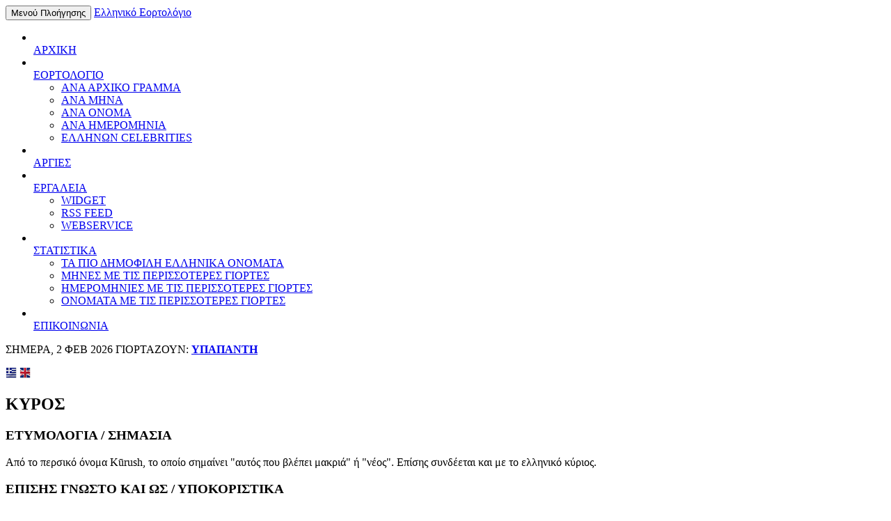

--- FILE ---
content_type: text/html; charset=UTF-8
request_url: https://www.greeknamedays.gr/greekname.php?Name_ID=408
body_size: 7894
content:
        <script type="text/javascript">
            var Cookies = {};
            Cookies.create = function (name, value, days) {
                if (days) {
                    var date = new Date();
                    date.setTime(date.getTime() + (days * 24 * 60 * 60 * 1000));
                    var expires = "; expires=" + date.toGMTString();
                } else {
                var expires = "";
                }
                document.cookie = name + "=" + value + expires + "; path=/";
                this[name] = value;
            }
            var now = new Date();
            Cookies.create("GMTdiff",((-now.getTimezoneOffset()/60)+" hours"),1);
            window.location = "/greekname.php?Name_ID=408";
        </script>
    
<!DOCTYPE html>
<html lang="el">

    <head>
        
        <meta charset="utf-8">
        <meta http-equiv="X-UA-Compatible" content="IE=edge">
        <meta name="viewport" content="width=device-width, initial-scale=1">
	
	<!-- SEO META -->
        <title></title>
        <meta http-equiv="expires" content="0">
	<meta name="owner" content="greeknamedays.gr">
	<meta name="copyright" content="greeknamedays.gr">
	<meta name="resource-type" content="document">
	<meta name="distribution" content="global">
	<meta name="author" content="greeknamedays.gr">
	<meta name="robots" content="all">
	<meta name="revisit-after" content="1 day">
	<meta name="rating" content="general">
	<meta name="generator" content="greeknamedays.gr">
	<meta name="keywords" content="" />
	<meta name="description" content="" />
	
	<!-- FACEBOOK META -->
	<meta property="og:url" content="https://www.greeknamedays.gr/greekname.php?Name_ID=408" />
	<meta property="og:type" content="article" />
	<meta property="og:title" content="" />
	<meta property="og:description" content="" />
	<meta property="og:image" content="https://www.greeknamedays.gr/assets/img/slider/1.jpg" />
	
        <!-- CSS -->
        <link href="https://fonts.googleapis.com/css?family=Roboto+Condensed:300,300i,400,400i,700,700i&amp;subset=greek,greek-ext,latin-ext" rel="stylesheet">
        <link rel="stylesheet" href="https://www.greeknamedays.gr/assets/bootstrap/css/bootstrap.min.css">
        <link rel="stylesheet" href="https://www.greeknamedays.gr/assets/font-awesome/css/font-awesome.min.css">
        <link rel="stylesheet" href="https://www.greeknamedays.gr/assets/css/animate.css">
        <link rel="stylesheet" href="https://www.greeknamedays.gr/assets/css/magnific-popup.css">
        <link rel="stylesheet" href="https://www.greeknamedays.gr/assets/flexslider/flexslider.css">
        <link rel="stylesheet" href="https://www.greeknamedays.gr/assets/css/form-elements.css">
        <link rel="stylesheet" href="https://www.greeknamedays.gr/assets/css/style.css">
        <link rel="stylesheet" href="https://www.greeknamedays.gr/assets/css/media-queries.css">
	
	<!-- RSS -->
	<link rel="alternate" type="application/rss+xml" href="https://www.greeknamedays.gr/tools/eortologiorssfeed/index.php?langid=gr" />

        <!-- HTML5 Shim and Respond.js IE8 support of HTML5 elements and media queries -->
        <!-- WARNING: Respond.js doesn't work if you view the page via file:// -->
        <!--[if lt IE 9]>
            <script src="https://oss.maxcdn.com/libs/html5shiv/3.7.0/html5shiv.js"></script>
            <script src="https://oss.maxcdn.com/libs/respond.js/1.4.2/respond.min.js"></script>
        <![endif]-->

        <!-- Favicon and touch icons -->
	<link rel="apple-touch-icon" sizes="180x180" href="https://www.greeknamedays.gr/assets/ico/favicons/apple-touch-icon.png">
	<link rel="icon" type="image/png" sizes="32x32" href="https://www.greeknamedays.gr/assets/ico/favicons/favicon-32x32.png">
	<link rel="icon" type="image/png" sizes="16x16" href="https://www.greeknamedays.gr/assets/ico/favicons/favicon-16x16.png">
	<link rel="manifest" href="https://www.greeknamedays.gr/assets/ico/favicons/site.webmanifest">
	<link rel="mask-icon" href="https://www.greeknamedays.gr/assets/ico/favicons/safari-pinned-tab.svg" color="#5bbad5">
	<link rel="shortcut icon" href="https://www.greeknamedays.gr/assets/ico/favicons/favicon.ico">
	<meta name="msapplication-TileColor" content="#2d89ef">
	<meta name="msapplication-config" content="https://www.greeknamedays.gr/assets/ico/favicons/browserconfig.xml">
	<meta name="theme-color" content="#ffffff">
	
	<!-- Microsoft Clarity - started: 18/11/2022 -->
	<script type="text/javascript">
    (function(c,l,a,r,i,t,y){
        c[a]=c[a]||function(){(c[a].q=c[a].q||[]).push(arguments)};
        t=l.createElement(r);t.async=1;t.src="https://www.clarity.ms/tag/"+i;
        y=l.getElementsByTagName(r)[0];y.parentNode.insertBefore(t,y);
    })(window, document, "clarity", "script", "ekwz8083gd");
	</script>
		
    </head>

	<body onLoad="javascript:liveclock('gr');">

        <!-- Top menu -->
	<nav class="navbar" role="navigation">
		<div class="container">
			<div class="navbar-header">
				<button type="button" class="navbar-toggle collapsed" data-toggle="collapse" data-target="#top-navbar-1">
					<span class="sr-only">Μενού Πλοήγησης</span>
					<span class="icon-bar"></span>
					<span class="icon-bar"></span>
					<span class="icon-bar"></span>
				</button>
					<a class="navbar-brand" href="https://www.greeknamedays.gr/" title="Ελληνικό Εορτολόγιο">Ελληνικό Εορτολόγιο</a>
			</div>
			<!-- Collect the nav links, forms, and other content for toggling -->
			<div class="collapse navbar-collapse" id="top-navbar-1">
				<ul class="nav navbar-nav navbar-right">
				    <li class="">
					<a href="https://www.greeknamedays.gr/" title="Ελληνικό Εορτολόγιο"><i class="fa fa-home"></i><br>ΑΡΧΙΚΗ</a>
				    </li>
				    <li class="dropdown ">
					    <a href="javascript:void(0);" title="Αναζήτηση Εορτολογίου" class="dropdown-toggle" data-toggle="dropdown" data-hover="dropdown" data-delay="1000">
						    <i class="fa fa-birthday-cake"></i><br>ΕΟΡΤΟΛΟΓΙΟ <span class="caret"></span>
					    </a>
					    <ul class="dropdown-menu dropdown-menu-left" role="menu">
						    <li class=""><a href="https://www.greeknamedays.gr/eortologio_by_letter.php" title="Αναζήτηση ελληνικού εορτολογίου ανά αρχικό γράμμα">ΑΝΑ ΑΡΧΙΚΟ ΓΡΑΜΜΑ</a></li>
						    <li class=""><a href="https://www.greeknamedays.gr/eortologio_by_month.php" title="Αναζήτηση ελληνικού εορτολογίου ανά μήνα">ΑΝΑ ΜΗΝΑ</a></li>
						    <li class=""><a href="https://www.greeknamedays.gr/eortologio_by_name.php" title="Αναζήτηση ελληνικού εορτολογίου ανά όνομα">ΑΝΑ ΟΝΟΜΑ</a></li>
						    <li class=""><a href="https://www.greeknamedays.gr/eortologio_by_date.php" title="Αναζήτηση ελληνικού εορτολογίου ανά ημερομηνία">ΑΝΑ ΗΜΕΡΟΜΗΝΙΑ</a></li>
						    <li class=""><a href="https://www.greeknamedays.gr/celebrities_by_date.php" title="Εορτολόγιο Ελλήνων Celebrities">ΕΛΛΗΝΩΝ CELEBRITIES</a></li>
					    </ul>
				    </li>
				    <li class="">
					    <a href="https://www.greeknamedays.gr/argies.php" title="Όλες οι Ελληνικές Αργίες"><i class="fa fa-gift"></i><br>ΑΡΓΙΕΣ</a>
				    </li>
				    <li class="dropdown ">
					    <a href="javascript:void(0);" title="Εργαλεία σχετικά με το Ερτολόγιο" class="dropdown-toggle" data-toggle="dropdown" data-hover="dropdown" data-delay="1000">
						    <i class="fa fa-cogs"></i><br>ΕΡΓΑΛΕΙΑ <span class="caret"></span>
					    </a>
					    <ul class="dropdown-menu" role="menu">
						    <li class=""><a href="https://www.greeknamedays.gr/greeknamedayswidget.php" title="Widget Ελληνικού Εορτολογίου">WIDGET</a></li>
						    <li class=""><a href="https://www.greeknamedays.gr/greeknamedaysrssfeed.php" title="RSS Feed Ελληνικού Εορτολογίου">RSS FEED</a></li>
						    <li><a href="https://www.greeknamedays.gr/assets/docs/webservice.pdf" title="Webservice Ελληνικού Εορτολογίου" target="_blank">WEBSERVICE</a></li>
					    </ul>
				    </li>
				    <li class="dropdown ">
					    <a href="javascript:void(0);" title="Στατιστικά Ελληνικού Εορτολογίου" class="dropdown-toggle" data-toggle="dropdown" data-hover="dropdown" data-delay="1000">
						    <i class="fa fa-line-chart"></i><br>ΣΤΑΤΙΣΤΙΚΑ <span class="caret"></span>
					    </a>
					    <ul class="dropdown-menu" role="menu">
						    <li class=""><a href="https://www.greeknamedays.gr/populargreeknames.php" title="Τα πιο δημοφιλή ελληνικά ονόματα">ΤΑ ΠΙΟ ΔΗΜΟΦΙΛΗ ΕΛΛΗΝΙΚΑ ΟΝΟΜΑΤΑ</a></li>
						    <li class=""><a href="https://www.greeknamedays.gr/namedayspermonth.php" title="Οι μήνες με τις περισσότερες γιορτές">ΜΗΝΕΣ ΜΕ ΤΙΣ ΠΕΡΙΣΣΟΤΕΡΕΣ ΓΙΟΡΤΕΣ</a></li>
						    <li class=""><a href="https://www.greeknamedays.gr/namedaysperdate.php" title="Οι ημερομηνίες με τις περισσότερες γιορτές">ΗΜΕΡΟΜΗΝΙΕΣ ΜΕ ΤΙΣ ΠΕΡΙΣΣΟΤΕΡΕΣ ΓΙΟΡΤΕΣ</a></li>
						    <li class=""><a href="https://www.greeknamedays.gr/namedayspername.php" title="Τα ονόματα με τις περισσότερες γιορτές">ΟΝΟΜΑΤΑ ΜΕ ΤΙΣ ΠΕΡΙΣΣΟΤΕΡΕΣ ΓΙΟΡΤΕΣ</a></li>
					    </ul>
				    </li>
				    <li  class="">
					    <a href="https://www.greeknamedays.gr/contactus.php" title="Επικοινωνία με το greeknamedays.gr"><i class="fa fa-envelope"></i><br>ΕΠΙΚΟΙΝΩΝΙΑ</a>
				    </li>
				    
				</ul>
			</div>
		</div>
	</nav>

        <!-- Page Title -->
        <div class="page-title-container">
            <div class="container">
                <div class="row">
		    <div class="col-sm-9 wow fadeInLeftBig subheader-today">
                        ΣΗΜΕΡΑ, 1 ΙΑΝ 1970 ΓΙΟΡΤΑΖΟΥΝ:
			<strong>Δεν βρέθηκαν γιορτές			<a href="eortologio_by_date.php?action=search&cyear=1970&cmonth=1&cday=1" title="Γιορτάζουν Σήμερα"><i class="fa fa-hand-point-right"></i></a></strong>
                    </div>
		    <div class="col-sm-3 wow fadeIn subheader-lang">
                        <p>
			    <a href="https://www.greeknamedays.gr/?langid=gr" title="Εορτολόγιο στα Ελληνικά"><img src="https://www.greeknamedays.gr/assets/ico/flags/gr.png" alt="Εορτολόγιο στα Ελληνικά" class="highlightit" border="0"></a>
			    <a href="https://www.greeknamedays.gr/?langid=en" title="Greek Namedays in English"><img src="https://www.greeknamedays.gr/assets/ico/flags/en.png" alt="Greek Namedays in English" class="highlightit" border="0"></a>
			</p>
                    </div>
                </div>
            </div>
        </div>

        <!-- About Us Text -->
        <div class="about-us-container">
        	<div class="container">
	            <div class="row">
			
	                <div class="col-sm-8 about-us-text wow fadeInLeft">
				
				<h2></h2>
				
				<h3>ΕΤΥΜΟΛΟΓΙΑ / ΣΗΜΑΣΙΑ</h3>
				<p>
											<i>Άγνωστη Ετυμολογία / Σημασία. Παρακαλώ <a href="https://www.greeknamedays.gr/contactus.php">επικοινωνήστε μαζί μας</a> εάν γνωρίζετε την Ετυμολογία / Σημασία του συγκεκριμένου ονόματος. Θυμηθείτε να μας στείλετε και την πηγή σας.</i>
										
				</p>
				
				
				<div class="row">
					<div class="col-sm-6">
						<h3>ΕΠΙΣΗΣ ΓΝΩΣΤΟ ΚΑΙ ΩΣ / ΥΠΟΚΟΡΙΣΤΙΚΑ</h3>
						<p></p>
					</div>
					<div class="col-sm-6">
						<h3>ΓΙΟΡΤΕΣ</h3>
						<p>
							Γιορτάζει <b>0</b> φορές κάθε χρόνο. <a href="https://www.greeknamedays.gr/admin/eortologio_by_name.php?action=search&cname=&cyear=1970"><i class="fa fa-link"></i></a>
							<ul>
															</ul>
						</p>
					</div>
				</div>
				
				<h3>ΔΗΜΟΤΙΚΟΤΗΤΑ</h3>
				<p>
					Το όνομα <b><a href="greekname.php?Name_ID="></a></b> το έχουν <b>0</b> από τους <b>0</b> χρήστες της facebook εφαρμογής μας (<i>από το 2009 έως το 2012</i>) και αποτελούν το <b>0%</b> των χρηστών αυτών.				</p>
				
				<h3>ΔΙΑΣΗΜΟΙ ΕΛΛΗΝΕΣ ΜΕ ΤΟ ΟΝΟΜΑ: </h3>
				<p>
											
						<span class="violet"><strong>Δεν βρέθηκαν celebrities</strong></span>
					
									</p>
				
				<hr>
					
				<p class="align-center">
					<script async src="//pagead2.googlesyndication.com/pagead/js/adsbygoogle.js"></script>
<!-- greeknamedays.gr - position 3 - responsive -->
<ins class="adsbygoogle"
     style="display:block"
     data-ad-client="ca-pub-1795681832684585"
     data-ad-slot="6771831991"
     data-ad-format="auto"></ins>
<script>
(adsbygoogle = window.adsbygoogle || []).push({});
</script>				</p>
								
				
				<hr>
					
				<h2 class="title">Περισσότερα Ελληνικά Ονόματα</h2>

				<div class="row">
									<div class="col-sm-12 fadeInLeft">
						<span class="violet"><b>Δε βρέθηκαν εγγραφές!</b></span>
					</div>
								</div>
				
				<div class="row">
					<div class="col-sm-12 fadeInLeft">
						<p><br/><i><a href="https://www.greeknamedays.gr/populargreeknames.php" title="Τα πιο δημοφιλή ελληνικά ονόματα">Τα πιο δημοφιλή ελληνικά ονόματα</a></i></p>
					</div>
				</div>

				<hr>
					
				<p class="align-center">
				    <script async src="//pagead2.googlesyndication.com/pagead/js/adsbygoogle.js"></script>
<!-- greeknamedays.gr - position 4 - responsive -->
<ins class="adsbygoogle"
     style="display:block"
     data-ad-client="ca-pub-1795681832684585"
     data-ad-slot="7073771240"
     data-ad-format="auto"></ins>
<script>
(adsbygoogle = window.adsbygoogle || []).push({});
</script>				</p>
				
				
		    <hr>
		    
		    <div class="row">
			<div class="col-sm-12">
			    <h2>Γιορτάζουν ...</h2>
			</div>
		    </div>
		    
		    <div class="row align-center">
	            	<div class="col-sm-4 pricing-1-box wow fadeInUp">
                	    <div class="pricing-1-box-inner">
		                <div class="pricing-1-box-price">
		                    <strong>ΧΘΕΣ</strong>
		                </div>
		                <h4>1 ΦΕΒ 2026</h4>
		                <div class="pricing-1-box-features">
				    <ul>
					<li><a href="https://www.greeknamedays.gr/greekname.php?Name_ID=117" >ΜΠΡΙΖΙΤ</a></li><li><a href="https://www.greeknamedays.gr/greekname.php?Name_ID=744" >ΤΡΥΦΩΝΑΣ</a></li><li><a href="https://www.greeknamedays.gr/greekname.php?Name_ID=262" >ΦΙΛΙΚΗΤΑΤΗ</a></li>				    </ul>
				</div>
				<div class="pricing-1-box-sign-up">
				    <a class="big-link-1" href="https://www.greeknamedays.gr/eortologio_by_date.php?action=search&cyear=2026&cmonth=2&cday=1" title="Γόρταζαν Χθες"><i>περισσότερα</i></a>
				</div>
			    </div>
			</div>
			<div class="col-sm-4 pricing-1-box pricing-1-box-best wow fadeInDown">
			    <div class="pricing-1-box-inner">
		                <div class="pricing-1-box-price">
		                    <strong>ΣΗΜΕΡΑ</strong>
		                </div>
		                <h4>1 ΙΑΝ 1970</h4>
		                <div class="pricing-1-box-features">
				    <ul>
					<li>Δεν βρέθηκαν γιορτές</li>				    </ul>
				</div>
				<div class="pricing-1-box-sign-up">
				    <a class="big-link-1" href="https://www.greeknamedays.gr/eortologio_by_date.php?action=search&cyear=1970&cmonth=1&cday=1" title="Γιορτάζουν Σήμερα"><i>περισσότερα</i></a>
				</div>
			    </div>
			</div>
			<div class="col-sm-4 pricing-1-box wow fadeInUp">
			    <div class="pricing-1-box-inner">
		                <div class="pricing-1-box-price">
		                    <strong>ΑΥΡΙΟ</strong>
		                </div>
		                <h4>3 ΦΕΒ 2026</h4>
		                <div class="pricing-1-box-features">
				    <ul>
					<li><a href="https://www.greeknamedays.gr/greekname.php?Name_ID=95" >ΑΣΗΜΑΚΗΣ</a></li><li><a href="https://www.greeknamedays.gr/greekname.php?Name_ID=96" >ΑΣΗΜΙΝΑ</a></li><li><a href="https://www.greeknamedays.gr/greekname.php?Name_ID=445" >ΜΑΛΑΜΑΤΗ</a></li><li><a href="https://www.greeknamedays.gr/greekname.php?Name_ID=673" >ΣΤΑΜΑΤΗΣ</a></li><li><a href="https://www.greeknamedays.gr/greekname.php?Name_ID=672" >ΣΤΑΜΑΤΙΑ</a></li><li><a href="https://www.greeknamedays.gr/greekname.php?Name_ID=652" >ΣΥΜΕΩΝ</a></li>				    </ul>
				</div>
				<div class="pricing-1-box-sign-up">
				    <a class="big-link-1" href="https://www.greeknamedays.gr/eortologio_by_date.php?action=search&cyear=2026&cmonth=2&cday=3" title="Γιορτάζουν Αύριο"><i>περισσότερα</i></a>
				</div>
			    </div>
			</div>
		    </div>				
	                </div>
			
						<div class="col-sm-4 about-us-text wow fadeInRight">
			    
			    <p>
			<script type="text/javascript">
			    var addthis_config = {
				 ui_language: "el"
			    }
			</script>
			<div class="addthis_toolbox addthis_default_style" align="right">
				<a class="addthis_button_compact"></a>
				<a class="addthis_button_facebook"></a>
				<a class="addthis_button_twitter"></a>
				<a class="addthis_button_linkedin"></a>
				<a class="addthis_button_favorites"></a>
				<a class="addthis_button_email"></a>
				<a class="addthis_button_print"></a>
			</div></p>
			    <p>
			<g:plusone size="medium" href="https://www.greeknamedays.gr/" width="120"></g:plusone>
			<a href="https://twitter.com/share" class="twitter-share-button" data-url="https://www.greeknamedays.gr/" data-via="GreekNamedays" data-related="GreekNamedays">Tweet</a>
<script>!function(d,s,id){var js,fjs=d.getElementsByTagName(s)[0];if(!d.getElementById(id)){js=d.createElement(s);js.id=id;js.src="//platform.twitter.com/widgets.js";fjs.parentNode.insertBefore(js,fjs);}}(document,"script","twitter-wjs");</script>
			<iframe src="//www.facebook.com/plugins/like.php?href=https%3A%2F%2Fwww.facebook.com%2Fgreeknamedays%2F&amp;send=false&amp;layout=button_count&amp;width=90&amp;show_faces=false&amp;action=like&amp;colorscheme=light&amp;font&amp;height=21&amp;appId=5820577780" scrolling="no" frameborder="0" style="border:none; overflow:hidden; width:90px; height:20px;" allowTransparency="true"></iframe>

</p>
			    
			    <hr>
				
			    <h3>ΣΗΜΕΡΑ, 1 ΙΑΝ 1970 ΓΙΟΡΤΑΖΟΥΝ</h3>
	                    <p class="break-word align-left">
				<strong>Δεν βρέθηκαν γιορτές <a href="https://www.greeknamedays.gr/eortologio_by_date.php?action=search&cyear=1970&cmonth=1&cday=1" title="Γιορτάζουν Σήμερα"><i class="fa fa-hand-point-right"></i></a></strong>
	                    </p>
			    
			    <hr>
				
	                    <p>
				<script async src="//pagead2.googlesyndication.com/pagead/js/adsbygoogle.js"></script>
<!-- greeknamedays.gr - position 1 - responsive -->
<ins class="adsbygoogle"
     style="display:block"
     data-ad-client="ca-pub-1795681832684585"
     data-ad-slot="3381529123"
     data-ad-format="auto"></ins>
<script>
(adsbygoogle = window.adsbygoogle || []).push({});
</script>	                    </p>
			    
			    <hr>
				
			    <h3>ΕΟΡΤΟΛΟΓΙΟ ΑΝΑ ΑΡΧΙΚΟ ΓΡΑΜΜΑ</h3>
			    <p class="break-word">
				<a href='https://www.greeknamedays.gr/eortologio_by_letter.php?action=search&ab=Α' title='Ονόματα που γιορτάζουν και ξεκινάνε με το γράμμα Α' class='big-link-2b'>Α</a><a href='https://www.greeknamedays.gr/eortologio_by_letter.php?action=search&ab=Β' title='Ονόματα που γιορτάζουν και ξεκινάνε με το γράμμα Β' class='big-link-2b'>Β</a><a href='https://www.greeknamedays.gr/eortologio_by_letter.php?action=search&ab=Γ' title='Ονόματα που γιορτάζουν και ξεκινάνε με το γράμμα Γ' class='big-link-2b'>Γ</a><a href='https://www.greeknamedays.gr/eortologio_by_letter.php?action=search&ab=Δ' title='Ονόματα που γιορτάζουν και ξεκινάνε με το γράμμα Δ' class='big-link-2b'>Δ</a><a href='https://www.greeknamedays.gr/eortologio_by_letter.php?action=search&ab=Ε' title='Ονόματα που γιορτάζουν και ξεκινάνε με το γράμμα Ε' class='big-link-2b'>Ε</a><a href='https://www.greeknamedays.gr/eortologio_by_letter.php?action=search&ab=Ζ' title='Ονόματα που γιορτάζουν και ξεκινάνε με το γράμμα Ζ' class='big-link-2b'>Ζ</a><a href='https://www.greeknamedays.gr/eortologio_by_letter.php?action=search&ab=Η' title='Ονόματα που γιορτάζουν και ξεκινάνε με το γράμμα Η' class='big-link-2b'>Η</a><a href='https://www.greeknamedays.gr/eortologio_by_letter.php?action=search&ab=Θ' title='Ονόματα που γιορτάζουν και ξεκινάνε με το γράμμα Θ' class='big-link-2b'>Θ</a><a href='https://www.greeknamedays.gr/eortologio_by_letter.php?action=search&ab=Ι' title='Ονόματα που γιορτάζουν και ξεκινάνε με το γράμμα Ι' class='big-link-2b'>Ι</a><a href='https://www.greeknamedays.gr/eortologio_by_letter.php?action=search&ab=Κ' title='Ονόματα που γιορτάζουν και ξεκινάνε με το γράμμα Κ' class='big-link-2b'>Κ</a><a href='https://www.greeknamedays.gr/eortologio_by_letter.php?action=search&ab=Λ' title='Ονόματα που γιορτάζουν και ξεκινάνε με το γράμμα Λ' class='big-link-2b'>Λ</a><a href='https://www.greeknamedays.gr/eortologio_by_letter.php?action=search&ab=Μ' title='Ονόματα που γιορτάζουν και ξεκινάνε με το γράμμα Μ' class='big-link-2b'>Μ</a><a href='https://www.greeknamedays.gr/eortologio_by_letter.php?action=search&ab=Ν' title='Ονόματα που γιορτάζουν και ξεκινάνε με το γράμμα Ν' class='big-link-2b'>Ν</a><a href='https://www.greeknamedays.gr/eortologio_by_letter.php?action=search&ab=Ξ' title='Ονόματα που γιορτάζουν και ξεκινάνε με το γράμμα Ξ' class='big-link-2b'>Ξ</a><a href='https://www.greeknamedays.gr/eortologio_by_letter.php?action=search&ab=Ο' title='Ονόματα που γιορτάζουν και ξεκινάνε με το γράμμα Ο' class='big-link-2b'>Ο</a><a href='https://www.greeknamedays.gr/eortologio_by_letter.php?action=search&ab=Π' title='Ονόματα που γιορτάζουν και ξεκινάνε με το γράμμα Π' class='big-link-2b'>Π</a><a href='https://www.greeknamedays.gr/eortologio_by_letter.php?action=search&ab=Ρ' title='Ονόματα που γιορτάζουν και ξεκινάνε με το γράμμα Ρ' class='big-link-2b'>Ρ</a><a href='https://www.greeknamedays.gr/eortologio_by_letter.php?action=search&ab=Σ' title='Ονόματα που γιορτάζουν και ξεκινάνε με το γράμμα Σ' class='big-link-2b'>Σ</a><a href='https://www.greeknamedays.gr/eortologio_by_letter.php?action=search&ab=Τ' title='Ονόματα που γιορτάζουν και ξεκινάνε με το γράμμα Τ' class='big-link-2b'>Τ</a><a href='https://www.greeknamedays.gr/eortologio_by_letter.php?action=search&ab=Υ' title='Ονόματα που γιορτάζουν και ξεκινάνε με το γράμμα Υ' class='big-link-2b'>Υ</a><a href='https://www.greeknamedays.gr/eortologio_by_letter.php?action=search&ab=Φ' title='Ονόματα που γιορτάζουν και ξεκινάνε με το γράμμα Φ' class='big-link-2b'>Φ</a><a href='https://www.greeknamedays.gr/eortologio_by_letter.php?action=search&ab=Χ' title='Ονόματα που γιορτάζουν και ξεκινάνε με το γράμμα Χ' class='big-link-2b'>Χ</a><a href='https://www.greeknamedays.gr/eortologio_by_letter.php?action=search&ab=Ψ' title='Ονόματα που γιορτάζουν και ξεκινάνε με το γράμμα Ψ' class='big-link-2b'>Ψ</a><a href='https://www.greeknamedays.gr/eortologio_by_letter.php?action=search&ab=Ω' title='Ονόματα που γιορτάζουν και ξεκινάνε με το γράμμα Ω' class='big-link-2b'>Ω</a>			    </p>
			    
			    <hr>
				
			    <h3>ΕΟΡΤΟΛΟΓΙΟ ΑΝΑ ΜΗΝΑ</h3>
			    <p class="break-word">
				    <a href='https://www.greeknamedays.gr/eortologio_by_month.php?action=search&cmonth=1' title='Ονόματα που γιορτάζουν τον μήνα Ιανουάριος 1970' class='big-link-2d'>ΙΑΝ</a><a href='https://www.greeknamedays.gr/eortologio_by_month.php?action=search&cmonth=2' title='Ονόματα που γιορτάζουν τον μήνα Φεβρουάριος 1970' class='big-link-2d'>ΦΕΒ</a><a href='https://www.greeknamedays.gr/eortologio_by_month.php?action=search&cmonth=3' title='Ονόματα που γιορτάζουν τον μήνα Μάρτιος 1970' class='big-link-2d'>ΜΑΡ</a><a href='https://www.greeknamedays.gr/eortologio_by_month.php?action=search&cmonth=4' title='Ονόματα που γιορτάζουν τον μήνα Απρίλιος 1970' class='big-link-2d'>ΑΠΡ</a><a href='https://www.greeknamedays.gr/eortologio_by_month.php?action=search&cmonth=5' title='Ονόματα που γιορτάζουν τον μήνα Μάϊος 1970' class='big-link-2d'>ΜΑΪ</a><a href='https://www.greeknamedays.gr/eortologio_by_month.php?action=search&cmonth=6' title='Ονόματα που γιορτάζουν τον μήνα Ιούνιος 1970' class='big-link-2d'>ΙΟΥΝ</a><a href='https://www.greeknamedays.gr/eortologio_by_month.php?action=search&cmonth=7' title='Ονόματα που γιορτάζουν τον μήνα Ιούλιος 1970' class='big-link-2d'>ΙΟΥΛ</a><a href='https://www.greeknamedays.gr/eortologio_by_month.php?action=search&cmonth=8' title='Ονόματα που γιορτάζουν τον μήνα Αύγουστος 1970' class='big-link-2d'>ΑΥΓ</a><a href='https://www.greeknamedays.gr/eortologio_by_month.php?action=search&cmonth=9' title='Ονόματα που γιορτάζουν τον μήνα Σεπτέμβριος 1970' class='big-link-2d'>ΣΕΠ</a><a href='https://www.greeknamedays.gr/eortologio_by_month.php?action=search&cmonth=10' title='Ονόματα που γιορτάζουν τον μήνα Οκτώβριος 1970' class='big-link-2d'>ΟΚΤ</a><a href='https://www.greeknamedays.gr/eortologio_by_month.php?action=search&cmonth=11' title='Ονόματα που γιορτάζουν τον μήνα Νοέμβριος 1970' class='big-link-2d'>ΝΟΕ</a><a href='https://www.greeknamedays.gr/eortologio_by_month.php?action=search&cmonth=12' title='Ονόματα που γιορτάζουν τον μήνα Δεκέμβριος 1970' class='big-link-2d'>ΔΕΚ</a>			    </p>
			    
			    <hr>
				
			    <h3>ΕΟΡΤΟΛΟΓΙΟ ΑΝΑ ΟΝΟΜΑ</h3>
			    <div class="footer-box-text footer-box-text-subscribe">
				<form role="form" action="eortologio_by_name.php" method="post">
				    <div class="form-group">
					<input type="hidden" name="cyear" id="cyear" value="1970" />
					<input type="hidden" name="action" class="action" value="search" />
					<input type="text" name="cname" id="cname" placeholder="όνομα..." class="subscribe-email">
				    </div>
				    <button type="submit" class="btn"><i class="fa fa-search"></i></button>
				    <div class="small">
					<br><i>εισάγετε μέρος ή όλο το όνομα</i>
					<br><i>εισάγετε τουλάχιστον 3 χαρακτήρες</i>
					<br><i>εισάγετε ελληνικούς ή λατινικούς χαρακτήρες</i>
				    </div>
				</form>
				<p class="error-message"></p>
			    </div>
			    
			    <hr>
				
			    <h3>ΕΟΡΤΟΛΟΓΙΟ ΑΝΑ ΗΜΕΡΟΜΗΝΙΑ</h3>
			    <div class="footer-box-text footer-box-text-subscribe">
				<form role="form" action="eortologio_by_date.php" method="post">
				    <div class="form-group">
					<input type="hidden" name="action" class="action" value="search" />
					<select name="cday">
					    <option value="1"selected>1</option><option value="2">2</option><option value="3">3</option><option value="4">4</option><option value="5">5</option><option value="6">6</option><option value="7">7</option><option value="8">8</option><option value="9">9</option><option value="10">10</option><option value="11">11</option><option value="12">12</option><option value="13">13</option><option value="14">14</option><option value="15">15</option><option value="16">16</option><option value="17">17</option><option value="18">18</option><option value="19">19</option><option value="20">20</option><option value="21">21</option><option value="22">22</option><option value="23">23</option><option value="24">24</option><option value="25">25</option><option value="26">26</option><option value="27">27</option><option value="28">28</option><option value="29">29</option><option value="30">30</option><option value="31">31</option>					</select>	
					<select name="cmonth">
					    <option value="1"selected>1</option><option value="2">2</option><option value="3">3</option><option value="4">4</option><option value="5">5</option><option value="6">6</option><option value="7">7</option><option value="8">8</option><option value="9">9</option><option value="10">10</option><option value="11">11</option><option value="12">12</option>					</select>
					<select name="cyear">
					    <option value="2022">2022</option><option value="2023">2023</option><option value="2024">2024</option><option value="2025">2025</option><option value="2026">2026</option>					</select>
				    </div>
				    <button type="submit" class="btn"><i class="fa fa-search"></i></button>
				    <div class="small">
					<br><i>εισάγετε μέρα, μήνα και έτος</i>
					<br><i>εισάγετε μόνο έγκυρες ημερομηνίες</i>
				    </div>
				</form>
				<p class="error-message"></p>
			    </div>
			    
			    <!--
			    <hr>
				
			    <p>
				<a href="https://www.greeknamedays.gr/celebrities_by_date.php" title="Εορτολόγιο Ελλήνων Celebrities">
				    <img src="https://www.greeknamedays.gr/assets/img/celebs/banners/greek_celebrities_namedays_gr.png" alt="Εορτολόγιο Ελλήνων Celebrities" border="=">
				</a>
			    </p>
			    -->
			    				
			    
			    
			    <hr>
				
			    <p>
				<div id="105183-19"><script src="//ads.themoneytizer.com/s/gen.js?type=19"></script><script src="//ads.themoneytizer.com/s/requestform.js?siteId=105183&formatId=19"></script></div>	                    </p>
			    
			    <hr>
			    
			</div>			
	            </div>
	        </div>
		<div class="container">
	            <div class="row">
	                <div class="col-sm-12">
			    <p>&nbsp;</p>
			</div>
		    </div>
		</div>
        </div>

        <!-- Footer -->
        <footer>
            <div class="container">
                <div class="row">
                    <div class="col-sm-3 footer-box wow fadeInUp">
                        <h4>ΕΛΛΗΝΙΚΟ ΕΟΡΤΟΛΟΓΙΟ</h4>
                        <div class="footer-box-text">
	                        <p>Με τον όρο ονομαστική γιορτή εννοούμε την ημερομηνία εκείνη που εμφανίζεται στα διάφορα ημερολόγια ανά τον κόσμο, και σημαίνει τον εορτασμό ενός συγκεκριμένου αγίου ...</p>
	                        <p><a href="https://www.greeknamedays.gr/eortologio.php" title="Λίγα λόγια για το ελληνικό εορτολόγιο">Περισσότερα</a></p>
                        </div>
                    </div>
                    <div class="col-sm-3 footer-box wow fadeInDown">
                        <h4>ΕΡΓΑΛΕΙΑ</h4>
                        <div class="footer-box-text footer-box-text-contact">
	                        <p>
				    <a href="https://www.greeknamedays.gr/greeknamedayswidget.php" title="Widget Ελληνικού Εορτολογίου"><img src="https://www.greeknamedays.gr/assets/ico/tools/tool_widget.png" onmouseover="javascript:this.src='https://www.greeknamedays.gr/assets/ico/tools/tool_widget1.png';" onmouseout="javascript:this.src='https://www.greeknamedays.gr/assets/ico/tools/tool_widget.png';" width="70" border="0" alt="Widget Ελληνικού Εορτολογίου"></a>
				    <a href="https://www.greeknamedays.gr/greeknamedaysrssfeed.php" title="RSS Feed Ελληνικού Εορτολογίου"><img src="https://www.greeknamedays.gr/assets/ico/tools/tool_rss.png" onmouseover="javascript:this.src='https://www.greeknamedays.gr/assets/ico/tools/tool_rss1.png';" onmouseout="javascript:this.src='https://www.greeknamedays.gr/assets/ico/tools/tool_rss.png';" width="70" border="0" alt="RSS Feed Ελληνικού Εορτολογίου"></a>
				    <a href="https://www.greeknamedays.gr/assets/docs/webservice.pdf" title="Webservice Ελληνικού Εορτολογίου" target="_webservice"><img src="https://www.greeknamedays.gr/assets/ico/tools/tool_webservice.png" onmouseover="javascript:this.src='https://www.greeknamedays.gr/assets/ico/tools/tool_webservice1.png';" onmouseout="javascript:this.src='https://www.greeknamedays.gr/assets/ico/tools/tool_webservice.png';" width="70" border="0" alt="Webservice Ελληνικού Εορτολογίου"></a>
				</p>
                        </div>
                    </div>
                    <div class="col-sm-3 footer-box wow fadeInUp">
			<h4>ΣΤΑΤΙΣΤΙΚΑ</h4>
                        <div class="footer-box-text footer-box-text-contact">
	                        <p><i class="fa fa-play-circle"></i> <a href="https://www.greeknamedays.gr/populargreeknames.php" title="Τα πιο δημοφιλή ελληνικά ονόματα">Τα πιο δημοφιλή ελληνικά ονόματα</a></p>
	                        <p><i class="fa fa-play-circle"></i> <a href="https://www.greeknamedays.gr/namedayspermonth.php" title="Οι μήνες με τις περισσότερες γιορτές">Οι μήνες με τις περισσότερες γιορτές</a></p>
	                        <p><i class="fa fa-play-circle"></i> <a href="https://www.greeknamedays.gr/namedaysperdate.php" title="Οι ημερομηνίες με τις περισσότερες γιορτές">Οι ημερομηνίες με τις περισσότερες γιορτές</a></p>
				<p><i class="fa fa-play-circle"></i> <a href="https://www.greeknamedays.gr/namedayspername.php" title="Τα ονόματα με τις περισσότερες γιορτές">Τα ονόματα με τις περισσότερες γιορτές</a></p>
                        </div>			
                    </div>
                    <div class="col-sm-3 footer-box wow fadeInDown">
                        <h4>NEWSLETTER</h4>
                        <p><iframe src="https://www.greeknamedays.gr/inc/newsletter.php?langid=gr" width="100%" height="150" style="border:0;margin:0;padding:0;" scrolling="no" marginwidth="0" marginheight="0" frameborder="0" border="0"></iframe></p>
                    </div>
                </div>
                <div class="row">
                	<div class="col-sm-12 wow fadeIn">
                		<div class="footer-border"></div>
                	</div>
                </div>
                <div class="row">
                    <div class="col-sm-4 footer-copyright wow fadeIn">
                        <p>
			    2011 - 1970 &copy; <a href="https://www.greeknamedays.gr/" title="Ελληνικό Εορτολόγιο">greeknamedays.gr</a>.
			    All rights reserved. <br/>
			    <span id='clock'> </span>
			</p>
                    </div>
                    <div class="col-sm-4 footer-social wow fadeIn">
                        <a href="https://www.facebook.com/greeknamedays/" title="Το greeknamedays.gr στο Facebook" target="_blank"><i class="fa fa-facebook-square"></i></a>
                        <a href="https://twitter.com/GreekNamedays" title="Το greeknamedays.gr στο Twitter" target="_blank"><i class="fa fa-twitter-square"></i></a>
                    </div>
		    <div class="col-sm-4 footer-menu wow fadeIn">
                        <p>
                            <a href="https://www.greeknamedays.gr/credits.php" title="Credits του greeknamedays.gr">Credits</a>
			    &nbsp;&#8226;&nbsp;
			    <a href="https://www.greeknamedays.gr/sitemap.php" title="Χάρτης Πλοήγησης του greeknamedays.gr">Sitemap</a>
			    <br/>
                            			    timezone: () - 0.0295s
			</p>
                    </div>
                </div>
            </div>
        </footer>

        <!-- Javascript -->
        <script src="https://www.greeknamedays.gr/assets/js/jquery-1.11.1.min.js"></script>
        <script src="https://www.greeknamedays.gr/assets/bootstrap/js/bootstrap.min.js"></script>
        <script src="https://www.greeknamedays.gr/assets/js/bootstrap-hover-dropdown.min.js"></script>
        <script src="https://www.greeknamedays.gr/assets/js/jquery.backstretch.min.js"></script>
        <script src="https://www.greeknamedays.gr/assets/js/wow.min.js"></script>
        <script src="https://www.greeknamedays.gr/assets/js/retina-1.1.0.min.js"></script>
        <script src="https://www.greeknamedays.gr/assets/js/jquery.magnific-popup.min.js"></script>
        <script src="https://www.greeknamedays.gr/assets/flexslider/jquery.flexslider-min.js"></script>
        <script src="https://www.greeknamedays.gr/assets/js/jflickrfeed.min.js"></script>
        <script src="https://www.greeknamedays.gr/assets/js/masonry.pkgd.min.js"></script>
        <script src="https://www.greeknamedays.gr/assets/js/scripts.js"></script>
        
        <!-- Google tag (gtag.js) -->
		<script async src="https://www.googletagmanager.com/gtag/js?id=G-F16JMBGMG5"></script>
		<script>
		  window.dataLayer = window.dataLayer || [];
		  function gtag(){dataLayer.push(arguments);}
		  gtag('js', new Date());
		  gtag('config', 'G-F16JMBGMG5');
		</script>

		<script src="https://apis.google.com/js/plusone.js">{lang: 'el'}</script>
		<script src="http://s7.addthis.com/js/250/addthis_widget.js#username=xa-4d6278c0199eec47"></script>
				<script src="https://www.greeknamedays.gr/assets/js/js_functions.js"></script>
		<script src="https://www.greeknamedays.gr/assets/js/rubbish.js"></script>

			
		
	<script src="https://www.greeknamedays.gr/assets/js/quantcast-consent-banner.js" async=true></script>
    </body>

</html>

--- FILE ---
content_type: text/html; charset=UTF-8
request_url: https://www.greeknamedays.gr/greekname.php?Name_ID=408
body_size: 8004
content:

<!DOCTYPE html>
<html lang="el">

    <head>
        
        <meta charset="utf-8">
        <meta http-equiv="X-UA-Compatible" content="IE=edge">
        <meta name="viewport" content="width=device-width, initial-scale=1">
	
	<!-- SEO META -->
        <title>Πότε γιορτάζει ο/η: ΚΥΡΟΣ</title>
        <meta http-equiv="expires" content="0">
	<meta name="owner" content="greeknamedays.gr">
	<meta name="copyright" content="greeknamedays.gr">
	<meta name="resource-type" content="document">
	<meta name="distribution" content="global">
	<meta name="author" content="greeknamedays.gr">
	<meta name="robots" content="all">
	<meta name="revisit-after" content="1 day">
	<meta name="rating" content="general">
	<meta name="generator" content="greeknamedays.gr">
	<meta name="keywords" content="Κύρος, Κύρης" />
	<meta name="description" content="Πότε γιορτάζει ο/η: ΚΥΡΟΣ Ετυμολογία, Σημασία, Υποκοριστικά, Γιορτές, Δημοτικότητα" />
	
	<!-- FACEBOOK META -->
	<meta property="og:url" content="https://www.greeknamedays.gr/greekname.php?Name_ID=408" />
	<meta property="og:type" content="article" />
	<meta property="og:title" content="Πότε γιορτάζει ο/η: ΚΥΡΟΣ" />
	<meta property="og:description" content="Πότε γιορτάζει ο/η: ΚΥΡΟΣ Ετυμολογία, Σημασία, Υποκοριστικά, Γιορτές, Δημοτικότητα" />
	<meta property="og:image" content="https://www.greeknamedays.gr/assets/img/slider/2.jpg" />
	
        <!-- CSS -->
        <link href="https://fonts.googleapis.com/css?family=Roboto+Condensed:300,300i,400,400i,700,700i&amp;subset=greek,greek-ext,latin-ext" rel="stylesheet">
        <link rel="stylesheet" href="https://www.greeknamedays.gr/assets/bootstrap/css/bootstrap.min.css">
        <link rel="stylesheet" href="https://www.greeknamedays.gr/assets/font-awesome/css/font-awesome.min.css">
        <link rel="stylesheet" href="https://www.greeknamedays.gr/assets/css/animate.css">
        <link rel="stylesheet" href="https://www.greeknamedays.gr/assets/css/magnific-popup.css">
        <link rel="stylesheet" href="https://www.greeknamedays.gr/assets/flexslider/flexslider.css">
        <link rel="stylesheet" href="https://www.greeknamedays.gr/assets/css/form-elements.css">
        <link rel="stylesheet" href="https://www.greeknamedays.gr/assets/css/style.css">
        <link rel="stylesheet" href="https://www.greeknamedays.gr/assets/css/media-queries.css">
	
	<!-- RSS -->
	<link rel="alternate" type="application/rss+xml" href="https://www.greeknamedays.gr/tools/eortologiorssfeed/index.php?langid=gr" />

        <!-- HTML5 Shim and Respond.js IE8 support of HTML5 elements and media queries -->
        <!-- WARNING: Respond.js doesn't work if you view the page via file:// -->
        <!--[if lt IE 9]>
            <script src="https://oss.maxcdn.com/libs/html5shiv/3.7.0/html5shiv.js"></script>
            <script src="https://oss.maxcdn.com/libs/respond.js/1.4.2/respond.min.js"></script>
        <![endif]-->

        <!-- Favicon and touch icons -->
	<link rel="apple-touch-icon" sizes="180x180" href="https://www.greeknamedays.gr/assets/ico/favicons/apple-touch-icon.png">
	<link rel="icon" type="image/png" sizes="32x32" href="https://www.greeknamedays.gr/assets/ico/favicons/favicon-32x32.png">
	<link rel="icon" type="image/png" sizes="16x16" href="https://www.greeknamedays.gr/assets/ico/favicons/favicon-16x16.png">
	<link rel="manifest" href="https://www.greeknamedays.gr/assets/ico/favicons/site.webmanifest">
	<link rel="mask-icon" href="https://www.greeknamedays.gr/assets/ico/favicons/safari-pinned-tab.svg" color="#5bbad5">
	<link rel="shortcut icon" href="https://www.greeknamedays.gr/assets/ico/favicons/favicon.ico">
	<meta name="msapplication-TileColor" content="#2d89ef">
	<meta name="msapplication-config" content="https://www.greeknamedays.gr/assets/ico/favicons/browserconfig.xml">
	<meta name="theme-color" content="#ffffff">
	
	<!-- Microsoft Clarity - started: 18/11/2022 -->
	<script type="text/javascript">
    (function(c,l,a,r,i,t,y){
        c[a]=c[a]||function(){(c[a].q=c[a].q||[]).push(arguments)};
        t=l.createElement(r);t.async=1;t.src="https://www.clarity.ms/tag/"+i;
        y=l.getElementsByTagName(r)[0];y.parentNode.insertBefore(t,y);
    })(window, document, "clarity", "script", "ekwz8083gd");
	</script>
		
    </head>

	<body onLoad="javascript:liveclock('gr');">

        <!-- Top menu -->
	<nav class="navbar" role="navigation">
		<div class="container">
			<div class="navbar-header">
				<button type="button" class="navbar-toggle collapsed" data-toggle="collapse" data-target="#top-navbar-1">
					<span class="sr-only">Μενού Πλοήγησης</span>
					<span class="icon-bar"></span>
					<span class="icon-bar"></span>
					<span class="icon-bar"></span>
				</button>
					<a class="navbar-brand" href="https://www.greeknamedays.gr/" title="Ελληνικό Εορτολόγιο">Ελληνικό Εορτολόγιο</a>
			</div>
			<!-- Collect the nav links, forms, and other content for toggling -->
			<div class="collapse navbar-collapse" id="top-navbar-1">
				<ul class="nav navbar-nav navbar-right">
				    <li class="">
					<a href="https://www.greeknamedays.gr/" title="Ελληνικό Εορτολόγιο"><i class="fa fa-home"></i><br>ΑΡΧΙΚΗ</a>
				    </li>
				    <li class="dropdown ">
					    <a href="javascript:void(0);" title="Αναζήτηση Εορτολογίου" class="dropdown-toggle" data-toggle="dropdown" data-hover="dropdown" data-delay="1000">
						    <i class="fa fa-birthday-cake"></i><br>ΕΟΡΤΟΛΟΓΙΟ <span class="caret"></span>
					    </a>
					    <ul class="dropdown-menu dropdown-menu-left" role="menu">
						    <li class=""><a href="https://www.greeknamedays.gr/eortologio_by_letter.php" title="Αναζήτηση ελληνικού εορτολογίου ανά αρχικό γράμμα">ΑΝΑ ΑΡΧΙΚΟ ΓΡΑΜΜΑ</a></li>
						    <li class=""><a href="https://www.greeknamedays.gr/eortologio_by_month.php" title="Αναζήτηση ελληνικού εορτολογίου ανά μήνα">ΑΝΑ ΜΗΝΑ</a></li>
						    <li class=""><a href="https://www.greeknamedays.gr/eortologio_by_name.php" title="Αναζήτηση ελληνικού εορτολογίου ανά όνομα">ΑΝΑ ΟΝΟΜΑ</a></li>
						    <li class=""><a href="https://www.greeknamedays.gr/eortologio_by_date.php" title="Αναζήτηση ελληνικού εορτολογίου ανά ημερομηνία">ΑΝΑ ΗΜΕΡΟΜΗΝΙΑ</a></li>
						    <li class=""><a href="https://www.greeknamedays.gr/celebrities_by_date.php" title="Εορτολόγιο Ελλήνων Celebrities">ΕΛΛΗΝΩΝ CELEBRITIES</a></li>
					    </ul>
				    </li>
				    <li class="">
					    <a href="https://www.greeknamedays.gr/argies.php" title="Όλες οι Ελληνικές Αργίες"><i class="fa fa-gift"></i><br>ΑΡΓΙΕΣ</a>
				    </li>
				    <li class="dropdown ">
					    <a href="javascript:void(0);" title="Εργαλεία σχετικά με το Ερτολόγιο" class="dropdown-toggle" data-toggle="dropdown" data-hover="dropdown" data-delay="1000">
						    <i class="fa fa-cogs"></i><br>ΕΡΓΑΛΕΙΑ <span class="caret"></span>
					    </a>
					    <ul class="dropdown-menu" role="menu">
						    <li class=""><a href="https://www.greeknamedays.gr/greeknamedayswidget.php" title="Widget Ελληνικού Εορτολογίου">WIDGET</a></li>
						    <li class=""><a href="https://www.greeknamedays.gr/greeknamedaysrssfeed.php" title="RSS Feed Ελληνικού Εορτολογίου">RSS FEED</a></li>
						    <li><a href="https://www.greeknamedays.gr/assets/docs/webservice.pdf" title="Webservice Ελληνικού Εορτολογίου" target="_blank">WEBSERVICE</a></li>
					    </ul>
				    </li>
				    <li class="dropdown ">
					    <a href="javascript:void(0);" title="Στατιστικά Ελληνικού Εορτολογίου" class="dropdown-toggle" data-toggle="dropdown" data-hover="dropdown" data-delay="1000">
						    <i class="fa fa-line-chart"></i><br>ΣΤΑΤΙΣΤΙΚΑ <span class="caret"></span>
					    </a>
					    <ul class="dropdown-menu" role="menu">
						    <li class=""><a href="https://www.greeknamedays.gr/populargreeknames.php" title="Τα πιο δημοφιλή ελληνικά ονόματα">ΤΑ ΠΙΟ ΔΗΜΟΦΙΛΗ ΕΛΛΗΝΙΚΑ ΟΝΟΜΑΤΑ</a></li>
						    <li class=""><a href="https://www.greeknamedays.gr/namedayspermonth.php" title="Οι μήνες με τις περισσότερες γιορτές">ΜΗΝΕΣ ΜΕ ΤΙΣ ΠΕΡΙΣΣΟΤΕΡΕΣ ΓΙΟΡΤΕΣ</a></li>
						    <li class=""><a href="https://www.greeknamedays.gr/namedaysperdate.php" title="Οι ημερομηνίες με τις περισσότερες γιορτές">ΗΜΕΡΟΜΗΝΙΕΣ ΜΕ ΤΙΣ ΠΕΡΙΣΣΟΤΕΡΕΣ ΓΙΟΡΤΕΣ</a></li>
						    <li class=""><a href="https://www.greeknamedays.gr/namedayspername.php" title="Τα ονόματα με τις περισσότερες γιορτές">ΟΝΟΜΑΤΑ ΜΕ ΤΙΣ ΠΕΡΙΣΣΟΤΕΡΕΣ ΓΙΟΡΤΕΣ</a></li>
					    </ul>
				    </li>
				    <li  class="">
					    <a href="https://www.greeknamedays.gr/contactus.php" title="Επικοινωνία με το greeknamedays.gr"><i class="fa fa-envelope"></i><br>ΕΠΙΚΟΙΝΩΝΙΑ</a>
				    </li>
				    
				</ul>
			</div>
		</div>
	</nav>

        <!-- Page Title -->
        <div class="page-title-container">
            <div class="container">
                <div class="row">
		    <div class="col-sm-9 wow fadeInLeftBig subheader-today">
                        ΣΗΜΕΡΑ, 2 ΦΕΒ 2026 ΓΙΟΡΤΑΖΟΥΝ:
			<strong><a href="https://www.greeknamedays.gr/greekname.php?Name_ID=352" >ΥΠΑΠΑΝΤΗ</a>			<a href="eortologio_by_date.php?action=search&cyear=2026&cmonth=2&cday=2" title="Γιορτάζουν Σήμερα"><i class="fa fa-hand-point-right"></i></a></strong>
                    </div>
		    <div class="col-sm-3 wow fadeIn subheader-lang">
                        <p>
			    <a href="https://www.greeknamedays.gr/?langid=gr" title="Εορτολόγιο στα Ελληνικά"><img src="https://www.greeknamedays.gr/assets/ico/flags/gr.png" alt="Εορτολόγιο στα Ελληνικά" class="highlightit" border="0"></a>
			    <a href="https://www.greeknamedays.gr/?langid=en" title="Greek Namedays in English"><img src="https://www.greeknamedays.gr/assets/ico/flags/en.png" alt="Greek Namedays in English" class="highlightit" border="0"></a>
			</p>
                    </div>
                </div>
            </div>
        </div>

        <!-- About Us Text -->
        <div class="about-us-container">
        	<div class="container">
	            <div class="row">
			
	                <div class="col-sm-8 about-us-text wow fadeInLeft">
				
				<h2>ΚΥΡΟΣ</h2>
				
				<h3>ΕΤΥΜΟΛΟΓΙΑ / ΣΗΜΑΣΙΑ</h3>
				<p>
											Από το περσικό όνομα Kūrush, το οποίο σημαίνει "αυτός που βλέπει μακριά" ή "νέος". Επίσης συνδέεται και με το ελληνικό κύριος.										
				</p>
				
				
				<div class="row">
					<div class="col-sm-6">
						<h3>ΕΠΙΣΗΣ ΓΝΩΣΤΟ ΚΑΙ ΩΣ / ΥΠΟΚΟΡΙΣΤΙΚΑ</h3>
						<p>Κύρος, Κύρης</p>
					</div>
					<div class="col-sm-6">
						<h3>ΓΙΟΡΤΕΣ</h3>
						<p>
							Γιορτάζει <b>1</b> φορά κάθε χρόνο. <a href="https://www.greeknamedays.gr/admin/eortologio_by_name.php?action=search&cname=ΚΥΡΟΣ&cyear=2026"><i class="fa fa-link"></i></a>
							<ul>
																<li>
									<a href="https://www.greeknamedays.gr/eortologio_by_date.php?action=search&cyear=2026&cmonth=1&cday=31">31/1/2026</a>
								</li>
															</ul>
						</p>
					</div>
				</div>
				
				<h3>ΔΗΜΟΤΙΚΟΤΗΤΑ</h3>
				<p>
					Το όνομα <b><a href="greekname.php?Name_ID=408">ΚΥΡΟΣ</a></b> το έχουν <b>5</b> από τους <b>46314</b> χρήστες της facebook εφαρμογής μας (<i>από το 2009 έως το 2012</i>) και αποτελούν το <b>0.01%</b> των χρηστών αυτών.				</p>
				
				<h3>ΔΙΑΣΗΜΟΙ ΕΛΛΗΝΕΣ ΜΕ ΤΟ ΟΝΟΜΑ: ΚΥΡΟΣ</h3>
				<p>
											
						<span class="violet"><strong>Δεν βρέθηκαν celebrities</strong></span>
					
									</p>
				
				<hr>
					
				<p class="align-center">
					<script async src="//pagead2.googlesyndication.com/pagead/js/adsbygoogle.js"></script>
<!-- greeknamedays.gr - position 3 - responsive -->
<ins class="adsbygoogle"
     style="display:block"
     data-ad-client="ca-pub-1795681832684585"
     data-ad-slot="6771831991"
     data-ad-format="auto"></ins>
<script>
(adsbygoogle = window.adsbygoogle || []).push({});
</script>				</p>
								
				
				<hr>
					
				<h2 class="title">Περισσότερα Ελληνικά Ονόματα</h2>

				<div class="row">
									<div class="col-sm-4 fadeInLeft">
											<h4><a href="https://www.greeknamedays.gr/greekname.php?Name_ID=597" title="Όνομα: ΠΛΟΥΤΑΡΧΟΣ">ΠΛΟΥΤΑΡΧΟΣ</a></h4>
											<h4><a href="https://www.greeknamedays.gr/greekname.php?Name_ID=669" title="Όνομα: ΣΟΥΛΤΑΝΑ">ΣΟΥΛΤΑΝΑ</a></h4>
											<h4><a href="https://www.greeknamedays.gr/greekname.php?Name_ID=536" title="Όνομα: ΩΚΕΑΝΙΣ">ΩΚΕΑΝΙΣ</a></h4>
											<h4><a href="https://www.greeknamedays.gr/greekname.php?Name_ID=580" title="Όνομα: ΠΕΡΣΕΦΟΝΗ">ΠΕΡΣΕΦΟΝΗ</a></h4>
											<h4><a href="https://www.greeknamedays.gr/greekname.php?Name_ID=365" title="Όνομα: ΙΣΟΚΡΑΤΗΣ">ΙΣΟΚΡΑΤΗΣ</a></h4>
										</div>
					<div class="col-sm-4 fadeInLeft">
											<h4><a href="https://www.greeknamedays.gr/greekname.php?Name_ID=769" title="Όνομα: ΞΕΝΗ">ΞΕΝΗ</a></h4>
											<h4><a href="https://www.greeknamedays.gr/greekname.php?Name_ID=723" title="Όνομα: ΘΕΟΠΙΣΤΗ">ΘΕΟΠΙΣΤΗ</a></h4>
											<h4><a href="https://www.greeknamedays.gr/greekname.php?Name_ID=722" title="Όνομα: ΘΕΟΠΕΜΠΤΟΣ">ΘΕΟΠΕΜΠΤΟΣ</a></h4>
											<h4><a href="https://www.greeknamedays.gr/greekname.php?Name_ID=82" title="Όνομα: ΑΡΙΣΤΕΑ">ΑΡΙΣΤΕΑ</a></h4>
											<h4><a href="https://www.greeknamedays.gr/greekname.php?Name_ID=13" title="Όνομα: ΑΥΓΟΥΣΤΙΝΟΣ">ΑΥΓΟΥΣΤΙΝΟΣ</a></h4>
										</div>
					<div class="col-sm-4 fadeInLeft">
											<h4><a href="https://www.greeknamedays.gr/greekname.php?Name_ID=749" title="Όνομα: ΒΑΛΕΝΤΙΝΗ">ΒΑΛΕΝΤΙΝΗ</a></h4>
											<h4><a href="https://www.greeknamedays.gr/greekname.php?Name_ID=734" title="Όνομα: ΤΗΛΕΜΑΧΟΣ">ΤΗΛΕΜΑΧΟΣ</a></h4>
											<h4><a href="https://www.greeknamedays.gr/greekname.php?Name_ID=422" title="Όνομα: ΛΕΟΝΤΙΟΣ">ΛΕΟΝΤΙΟΣ</a></h4>
											<h4><a href="https://www.greeknamedays.gr/greekname.php?Name_ID=351" title="Όνομα: ΙΩΒ">ΙΩΒ</a></h4>
											<h4><a href="https://www.greeknamedays.gr/greekname.php?Name_ID=56" title="Όνομα: ΑΝΕΣΤΗΣ">ΑΝΕΣΤΗΣ</a></h4>
										</div>
								</div>
				
				<div class="row">
					<div class="col-sm-12 fadeInLeft">
						<p><br/><i><a href="https://www.greeknamedays.gr/populargreeknames.php" title="Τα πιο δημοφιλή ελληνικά ονόματα">Τα πιο δημοφιλή ελληνικά ονόματα</a></i></p>
					</div>
				</div>

				<hr>
					
				<p class="align-center">
				    <script async src="//pagead2.googlesyndication.com/pagead/js/adsbygoogle.js"></script>
<!-- greeknamedays.gr - position 4 - responsive -->
<ins class="adsbygoogle"
     style="display:block"
     data-ad-client="ca-pub-1795681832684585"
     data-ad-slot="7073771240"
     data-ad-format="auto"></ins>
<script>
(adsbygoogle = window.adsbygoogle || []).push({});
</script>				</p>
				
				
		    <hr>
		    
		    <div class="row">
			<div class="col-sm-12">
			    <h2>Γιορτάζουν ...</h2>
			</div>
		    </div>
		    
		    <div class="row align-center">
	            	<div class="col-sm-4 pricing-1-box wow fadeInUp">
                	    <div class="pricing-1-box-inner">
		                <div class="pricing-1-box-price">
		                    <strong>ΧΘΕΣ</strong>
		                </div>
		                <h4>1 ΦΕΒ 2026</h4>
		                <div class="pricing-1-box-features">
				    <ul>
					<li><a href="https://www.greeknamedays.gr/greekname.php?Name_ID=117" >ΜΠΡΙΖΙΤ</a></li><li><a href="https://www.greeknamedays.gr/greekname.php?Name_ID=744" >ΤΡΥΦΩΝΑΣ</a></li><li><a href="https://www.greeknamedays.gr/greekname.php?Name_ID=262" >ΦΙΛΙΚΗΤΑΤΗ</a></li>				    </ul>
				</div>
				<div class="pricing-1-box-sign-up">
				    <a class="big-link-1" href="https://www.greeknamedays.gr/eortologio_by_date.php?action=search&cyear=2026&cmonth=2&cday=1" title="Γόρταζαν Χθες"><i>περισσότερα</i></a>
				</div>
			    </div>
			</div>
			<div class="col-sm-4 pricing-1-box pricing-1-box-best wow fadeInDown">
			    <div class="pricing-1-box-inner">
		                <div class="pricing-1-box-price">
		                    <strong>ΣΗΜΕΡΑ</strong>
		                </div>
		                <h4>2 ΦΕΒ 2026</h4>
		                <div class="pricing-1-box-features">
				    <ul>
					<li><a href="https://www.greeknamedays.gr/greekname.php?Name_ID=352" >ΥΠΑΠΑΝΤΗ</a></li>				    </ul>
				</div>
				<div class="pricing-1-box-sign-up">
				    <a class="big-link-1" href="https://www.greeknamedays.gr/eortologio_by_date.php?action=search&cyear=2026&cmonth=2&cday=2" title="Γιορτάζουν Σήμερα"><i>περισσότερα</i></a>
				</div>
			    </div>
			</div>
			<div class="col-sm-4 pricing-1-box wow fadeInUp">
			    <div class="pricing-1-box-inner">
		                <div class="pricing-1-box-price">
		                    <strong>ΑΥΡΙΟ</strong>
		                </div>
		                <h4>3 ΦΕΒ 2026</h4>
		                <div class="pricing-1-box-features">
				    <ul>
					<li><a href="https://www.greeknamedays.gr/greekname.php?Name_ID=95" >ΑΣΗΜΑΚΗΣ</a></li><li><a href="https://www.greeknamedays.gr/greekname.php?Name_ID=96" >ΑΣΗΜΙΝΑ</a></li><li><a href="https://www.greeknamedays.gr/greekname.php?Name_ID=445" >ΜΑΛΑΜΑΤΗ</a></li><li><a href="https://www.greeknamedays.gr/greekname.php?Name_ID=673" >ΣΤΑΜΑΤΗΣ</a></li><li><a href="https://www.greeknamedays.gr/greekname.php?Name_ID=672" >ΣΤΑΜΑΤΙΑ</a></li><li><a href="https://www.greeknamedays.gr/greekname.php?Name_ID=652" >ΣΥΜΕΩΝ</a></li>				    </ul>
				</div>
				<div class="pricing-1-box-sign-up">
				    <a class="big-link-1" href="https://www.greeknamedays.gr/eortologio_by_date.php?action=search&cyear=2026&cmonth=2&cday=3" title="Γιορτάζουν Αύριο"><i>περισσότερα</i></a>
				</div>
			    </div>
			</div>
		    </div>				
	                </div>
			
						<div class="col-sm-4 about-us-text wow fadeInRight">
			    
			    <p>
			<script type="text/javascript">
			    var addthis_config = {
				 ui_language: "el"
			    }
			</script>
			<div class="addthis_toolbox addthis_default_style" align="right">
				<a class="addthis_button_compact"></a>
				<a class="addthis_button_facebook"></a>
				<a class="addthis_button_twitter"></a>
				<a class="addthis_button_linkedin"></a>
				<a class="addthis_button_favorites"></a>
				<a class="addthis_button_email"></a>
				<a class="addthis_button_print"></a>
			</div></p>
			    <p>
			<g:plusone size="medium" href="https://www.greeknamedays.gr/" width="120"></g:plusone>
			<a href="https://twitter.com/share" class="twitter-share-button" data-url="https://www.greeknamedays.gr/" data-via="GreekNamedays" data-related="GreekNamedays">Tweet</a>
<script>!function(d,s,id){var js,fjs=d.getElementsByTagName(s)[0];if(!d.getElementById(id)){js=d.createElement(s);js.id=id;js.src="//platform.twitter.com/widgets.js";fjs.parentNode.insertBefore(js,fjs);}}(document,"script","twitter-wjs");</script>
			<iframe src="//www.facebook.com/plugins/like.php?href=https%3A%2F%2Fwww.facebook.com%2Fgreeknamedays%2F&amp;send=false&amp;layout=button_count&amp;width=90&amp;show_faces=false&amp;action=like&amp;colorscheme=light&amp;font&amp;height=21&amp;appId=5820577780" scrolling="no" frameborder="0" style="border:none; overflow:hidden; width:90px; height:20px;" allowTransparency="true"></iframe>

</p>
			    
			    <hr>
				
			    <h3>ΣΗΜΕΡΑ, 2 ΦΕΒ 2026 ΓΙΟΡΤΑΖΟΥΝ</h3>
	                    <p class="break-word align-left">
				<strong><a href="https://www.greeknamedays.gr/greekname.php?Name_ID=352" >ΥΠΑΠΑΝΤΗ</a> <a href="https://www.greeknamedays.gr/eortologio_by_date.php?action=search&cyear=2026&cmonth=2&cday=2" title="Γιορτάζουν Σήμερα"><i class="fa fa-hand-point-right"></i></a></strong>
	                    </p>
			    
			    <hr>
				
	                    <p>
				<script async src="//pagead2.googlesyndication.com/pagead/js/adsbygoogle.js"></script>
<!-- greeknamedays.gr - position 1 - responsive -->
<ins class="adsbygoogle"
     style="display:block"
     data-ad-client="ca-pub-1795681832684585"
     data-ad-slot="3381529123"
     data-ad-format="auto"></ins>
<script>
(adsbygoogle = window.adsbygoogle || []).push({});
</script>	                    </p>
			    
			    <hr>
				
			    <h3>ΕΟΡΤΟΛΟΓΙΟ ΑΝΑ ΑΡΧΙΚΟ ΓΡΑΜΜΑ</h3>
			    <p class="break-word">
				<a href='https://www.greeknamedays.gr/eortologio_by_letter.php?action=search&ab=Α' title='Ονόματα που γιορτάζουν και ξεκινάνε με το γράμμα Α' class='big-link-2b'>Α</a><a href='https://www.greeknamedays.gr/eortologio_by_letter.php?action=search&ab=Β' title='Ονόματα που γιορτάζουν και ξεκινάνε με το γράμμα Β' class='big-link-2b'>Β</a><a href='https://www.greeknamedays.gr/eortologio_by_letter.php?action=search&ab=Γ' title='Ονόματα που γιορτάζουν και ξεκινάνε με το γράμμα Γ' class='big-link-2b'>Γ</a><a href='https://www.greeknamedays.gr/eortologio_by_letter.php?action=search&ab=Δ' title='Ονόματα που γιορτάζουν και ξεκινάνε με το γράμμα Δ' class='big-link-2b'>Δ</a><a href='https://www.greeknamedays.gr/eortologio_by_letter.php?action=search&ab=Ε' title='Ονόματα που γιορτάζουν και ξεκινάνε με το γράμμα Ε' class='big-link-2b'>Ε</a><a href='https://www.greeknamedays.gr/eortologio_by_letter.php?action=search&ab=Ζ' title='Ονόματα που γιορτάζουν και ξεκινάνε με το γράμμα Ζ' class='big-link-2b'>Ζ</a><a href='https://www.greeknamedays.gr/eortologio_by_letter.php?action=search&ab=Η' title='Ονόματα που γιορτάζουν και ξεκινάνε με το γράμμα Η' class='big-link-2b'>Η</a><a href='https://www.greeknamedays.gr/eortologio_by_letter.php?action=search&ab=Θ' title='Ονόματα που γιορτάζουν και ξεκινάνε με το γράμμα Θ' class='big-link-2b'>Θ</a><a href='https://www.greeknamedays.gr/eortologio_by_letter.php?action=search&ab=Ι' title='Ονόματα που γιορτάζουν και ξεκινάνε με το γράμμα Ι' class='big-link-2b'>Ι</a><a href='https://www.greeknamedays.gr/eortologio_by_letter.php?action=search&ab=Κ' title='Ονόματα που γιορτάζουν και ξεκινάνε με το γράμμα Κ' class='big-link-2b'>Κ</a><a href='https://www.greeknamedays.gr/eortologio_by_letter.php?action=search&ab=Λ' title='Ονόματα που γιορτάζουν και ξεκινάνε με το γράμμα Λ' class='big-link-2b'>Λ</a><a href='https://www.greeknamedays.gr/eortologio_by_letter.php?action=search&ab=Μ' title='Ονόματα που γιορτάζουν και ξεκινάνε με το γράμμα Μ' class='big-link-2b'>Μ</a><a href='https://www.greeknamedays.gr/eortologio_by_letter.php?action=search&ab=Ν' title='Ονόματα που γιορτάζουν και ξεκινάνε με το γράμμα Ν' class='big-link-2b'>Ν</a><a href='https://www.greeknamedays.gr/eortologio_by_letter.php?action=search&ab=Ξ' title='Ονόματα που γιορτάζουν και ξεκινάνε με το γράμμα Ξ' class='big-link-2b'>Ξ</a><a href='https://www.greeknamedays.gr/eortologio_by_letter.php?action=search&ab=Ο' title='Ονόματα που γιορτάζουν και ξεκινάνε με το γράμμα Ο' class='big-link-2b'>Ο</a><a href='https://www.greeknamedays.gr/eortologio_by_letter.php?action=search&ab=Π' title='Ονόματα που γιορτάζουν και ξεκινάνε με το γράμμα Π' class='big-link-2b'>Π</a><a href='https://www.greeknamedays.gr/eortologio_by_letter.php?action=search&ab=Ρ' title='Ονόματα που γιορτάζουν και ξεκινάνε με το γράμμα Ρ' class='big-link-2b'>Ρ</a><a href='https://www.greeknamedays.gr/eortologio_by_letter.php?action=search&ab=Σ' title='Ονόματα που γιορτάζουν και ξεκινάνε με το γράμμα Σ' class='big-link-2b'>Σ</a><a href='https://www.greeknamedays.gr/eortologio_by_letter.php?action=search&ab=Τ' title='Ονόματα που γιορτάζουν και ξεκινάνε με το γράμμα Τ' class='big-link-2b'>Τ</a><a href='https://www.greeknamedays.gr/eortologio_by_letter.php?action=search&ab=Υ' title='Ονόματα που γιορτάζουν και ξεκινάνε με το γράμμα Υ' class='big-link-2b'>Υ</a><a href='https://www.greeknamedays.gr/eortologio_by_letter.php?action=search&ab=Φ' title='Ονόματα που γιορτάζουν και ξεκινάνε με το γράμμα Φ' class='big-link-2b'>Φ</a><a href='https://www.greeknamedays.gr/eortologio_by_letter.php?action=search&ab=Χ' title='Ονόματα που γιορτάζουν και ξεκινάνε με το γράμμα Χ' class='big-link-2b'>Χ</a><a href='https://www.greeknamedays.gr/eortologio_by_letter.php?action=search&ab=Ψ' title='Ονόματα που γιορτάζουν και ξεκινάνε με το γράμμα Ψ' class='big-link-2b'>Ψ</a><a href='https://www.greeknamedays.gr/eortologio_by_letter.php?action=search&ab=Ω' title='Ονόματα που γιορτάζουν και ξεκινάνε με το γράμμα Ω' class='big-link-2b'>Ω</a>			    </p>
			    
			    <hr>
				
			    <h3>ΕΟΡΤΟΛΟΓΙΟ ΑΝΑ ΜΗΝΑ</h3>
			    <p class="break-word">
				    <a href='https://www.greeknamedays.gr/eortologio_by_month.php?action=search&cmonth=1' title='Ονόματα που γιορτάζουν τον μήνα Ιανουάριος 2026' class='big-link-2d'>ΙΑΝ</a><a href='https://www.greeknamedays.gr/eortologio_by_month.php?action=search&cmonth=2' title='Ονόματα που γιορτάζουν τον μήνα Φεβρουάριος 2026' class='big-link-2d'>ΦΕΒ</a><a href='https://www.greeknamedays.gr/eortologio_by_month.php?action=search&cmonth=3' title='Ονόματα που γιορτάζουν τον μήνα Μάρτιος 2026' class='big-link-2d'>ΜΑΡ</a><a href='https://www.greeknamedays.gr/eortologio_by_month.php?action=search&cmonth=4' title='Ονόματα που γιορτάζουν τον μήνα Απρίλιος 2026' class='big-link-2d'>ΑΠΡ</a><a href='https://www.greeknamedays.gr/eortologio_by_month.php?action=search&cmonth=5' title='Ονόματα που γιορτάζουν τον μήνα Μάϊος 2026' class='big-link-2d'>ΜΑΪ</a><a href='https://www.greeknamedays.gr/eortologio_by_month.php?action=search&cmonth=6' title='Ονόματα που γιορτάζουν τον μήνα Ιούνιος 2026' class='big-link-2d'>ΙΟΥΝ</a><a href='https://www.greeknamedays.gr/eortologio_by_month.php?action=search&cmonth=7' title='Ονόματα που γιορτάζουν τον μήνα Ιούλιος 2026' class='big-link-2d'>ΙΟΥΛ</a><a href='https://www.greeknamedays.gr/eortologio_by_month.php?action=search&cmonth=8' title='Ονόματα που γιορτάζουν τον μήνα Αύγουστος 2026' class='big-link-2d'>ΑΥΓ</a><a href='https://www.greeknamedays.gr/eortologio_by_month.php?action=search&cmonth=9' title='Ονόματα που γιορτάζουν τον μήνα Σεπτέμβριος 2026' class='big-link-2d'>ΣΕΠ</a><a href='https://www.greeknamedays.gr/eortologio_by_month.php?action=search&cmonth=10' title='Ονόματα που γιορτάζουν τον μήνα Οκτώβριος 2026' class='big-link-2d'>ΟΚΤ</a><a href='https://www.greeknamedays.gr/eortologio_by_month.php?action=search&cmonth=11' title='Ονόματα που γιορτάζουν τον μήνα Νοέμβριος 2026' class='big-link-2d'>ΝΟΕ</a><a href='https://www.greeknamedays.gr/eortologio_by_month.php?action=search&cmonth=12' title='Ονόματα που γιορτάζουν τον μήνα Δεκέμβριος 2026' class='big-link-2d'>ΔΕΚ</a>			    </p>
			    
			    <hr>
				
			    <h3>ΕΟΡΤΟΛΟΓΙΟ ΑΝΑ ΟΝΟΜΑ</h3>
			    <div class="footer-box-text footer-box-text-subscribe">
				<form role="form" action="eortologio_by_name.php" method="post">
				    <div class="form-group">
					<input type="hidden" name="cyear" id="cyear" value="2026" />
					<input type="hidden" name="action" class="action" value="search" />
					<input type="text" name="cname" id="cname" placeholder="όνομα..." class="subscribe-email">
				    </div>
				    <button type="submit" class="btn"><i class="fa fa-search"></i></button>
				    <div class="small">
					<br><i>εισάγετε μέρος ή όλο το όνομα</i>
					<br><i>εισάγετε τουλάχιστον 3 χαρακτήρες</i>
					<br><i>εισάγετε ελληνικούς ή λατινικούς χαρακτήρες</i>
				    </div>
				</form>
				<p class="error-message"></p>
			    </div>
			    
			    <hr>
				
			    <h3>ΕΟΡΤΟΛΟΓΙΟ ΑΝΑ ΗΜΕΡΟΜΗΝΙΑ</h3>
			    <div class="footer-box-text footer-box-text-subscribe">
				<form role="form" action="eortologio_by_date.php" method="post">
				    <div class="form-group">
					<input type="hidden" name="action" class="action" value="search" />
					<select name="cday">
					    <option value="1">1</option><option value="2"selected>2</option><option value="3">3</option><option value="4">4</option><option value="5">5</option><option value="6">6</option><option value="7">7</option><option value="8">8</option><option value="9">9</option><option value="10">10</option><option value="11">11</option><option value="12">12</option><option value="13">13</option><option value="14">14</option><option value="15">15</option><option value="16">16</option><option value="17">17</option><option value="18">18</option><option value="19">19</option><option value="20">20</option><option value="21">21</option><option value="22">22</option><option value="23">23</option><option value="24">24</option><option value="25">25</option><option value="26">26</option><option value="27">27</option><option value="28">28</option><option value="29">29</option><option value="30">30</option><option value="31">31</option>					</select>	
					<select name="cmonth">
					    <option value="1">1</option><option value="2"selected>2</option><option value="3">3</option><option value="4">4</option><option value="5">5</option><option value="6">6</option><option value="7">7</option><option value="8">8</option><option value="9">9</option><option value="10">10</option><option value="11">11</option><option value="12">12</option>					</select>
					<select name="cyear">
					    <option value="2022">2022</option><option value="2023">2023</option><option value="2024">2024</option><option value="2025">2025</option><option value="2026"selected>2026</option>					</select>
				    </div>
				    <button type="submit" class="btn"><i class="fa fa-search"></i></button>
				    <div class="small">
					<br><i>εισάγετε μέρα, μήνα και έτος</i>
					<br><i>εισάγετε μόνο έγκυρες ημερομηνίες</i>
				    </div>
				</form>
				<p class="error-message"></p>
			    </div>
			    
			    <!--
			    <hr>
				
			    <p>
				<a href="https://www.greeknamedays.gr/celebrities_by_date.php" title="Εορτολόγιο Ελλήνων Celebrities">
				    <img src="https://www.greeknamedays.gr/assets/img/celebs/banners/greek_celebrities_namedays_gr.png" alt="Εορτολόγιο Ελλήνων Celebrities" border="=">
				</a>
			    </p>
			    -->
			    				
			    
			    
			    <hr>
				
			    <p>
				<div id="105183-19"><script src="//ads.themoneytizer.com/s/gen.js?type=19"></script><script src="//ads.themoneytizer.com/s/requestform.js?siteId=105183&formatId=19"></script></div>	                    </p>
			    
			    <hr>
			    
			</div>			
	            </div>
	        </div>
		<div class="container">
	            <div class="row">
	                <div class="col-sm-12">
			    <p>&nbsp;</p>
			</div>
		    </div>
		</div>
        </div>

        <!-- Footer -->
        <footer>
            <div class="container">
                <div class="row">
                    <div class="col-sm-3 footer-box wow fadeInUp">
                        <h4>ΕΛΛΗΝΙΚΟ ΕΟΡΤΟΛΟΓΙΟ</h4>
                        <div class="footer-box-text">
	                        <p>Με τον όρο ονομαστική γιορτή εννοούμε την ημερομηνία εκείνη που εμφανίζεται στα διάφορα ημερολόγια ανά τον κόσμο, και σημαίνει τον εορτασμό ενός συγκεκριμένου αγίου ...</p>
	                        <p><a href="https://www.greeknamedays.gr/eortologio.php" title="Λίγα λόγια για το ελληνικό εορτολόγιο">Περισσότερα</a></p>
                        </div>
                    </div>
                    <div class="col-sm-3 footer-box wow fadeInDown">
                        <h4>ΕΡΓΑΛΕΙΑ</h4>
                        <div class="footer-box-text footer-box-text-contact">
	                        <p>
				    <a href="https://www.greeknamedays.gr/greeknamedayswidget.php" title="Widget Ελληνικού Εορτολογίου"><img src="https://www.greeknamedays.gr/assets/ico/tools/tool_widget.png" onmouseover="javascript:this.src='https://www.greeknamedays.gr/assets/ico/tools/tool_widget1.png';" onmouseout="javascript:this.src='https://www.greeknamedays.gr/assets/ico/tools/tool_widget.png';" width="70" border="0" alt="Widget Ελληνικού Εορτολογίου"></a>
				    <a href="https://www.greeknamedays.gr/greeknamedaysrssfeed.php" title="RSS Feed Ελληνικού Εορτολογίου"><img src="https://www.greeknamedays.gr/assets/ico/tools/tool_rss.png" onmouseover="javascript:this.src='https://www.greeknamedays.gr/assets/ico/tools/tool_rss1.png';" onmouseout="javascript:this.src='https://www.greeknamedays.gr/assets/ico/tools/tool_rss.png';" width="70" border="0" alt="RSS Feed Ελληνικού Εορτολογίου"></a>
				    <a href="https://www.greeknamedays.gr/assets/docs/webservice.pdf" title="Webservice Ελληνικού Εορτολογίου" target="_webservice"><img src="https://www.greeknamedays.gr/assets/ico/tools/tool_webservice.png" onmouseover="javascript:this.src='https://www.greeknamedays.gr/assets/ico/tools/tool_webservice1.png';" onmouseout="javascript:this.src='https://www.greeknamedays.gr/assets/ico/tools/tool_webservice.png';" width="70" border="0" alt="Webservice Ελληνικού Εορτολογίου"></a>
				</p>
                        </div>
                    </div>
                    <div class="col-sm-3 footer-box wow fadeInUp">
			<h4>ΣΤΑΤΙΣΤΙΚΑ</h4>
                        <div class="footer-box-text footer-box-text-contact">
	                        <p><i class="fa fa-play-circle"></i> <a href="https://www.greeknamedays.gr/populargreeknames.php" title="Τα πιο δημοφιλή ελληνικά ονόματα">Τα πιο δημοφιλή ελληνικά ονόματα</a></p>
	                        <p><i class="fa fa-play-circle"></i> <a href="https://www.greeknamedays.gr/namedayspermonth.php" title="Οι μήνες με τις περισσότερες γιορτές">Οι μήνες με τις περισσότερες γιορτές</a></p>
	                        <p><i class="fa fa-play-circle"></i> <a href="https://www.greeknamedays.gr/namedaysperdate.php" title="Οι ημερομηνίες με τις περισσότερες γιορτές">Οι ημερομηνίες με τις περισσότερες γιορτές</a></p>
				<p><i class="fa fa-play-circle"></i> <a href="https://www.greeknamedays.gr/namedayspername.php" title="Τα ονόματα με τις περισσότερες γιορτές">Τα ονόματα με τις περισσότερες γιορτές</a></p>
                        </div>			
                    </div>
                    <div class="col-sm-3 footer-box wow fadeInDown">
                        <h4>NEWSLETTER</h4>
                        <p><iframe src="https://www.greeknamedays.gr/inc/newsletter.php?langid=gr" width="100%" height="150" style="border:0;margin:0;padding:0;" scrolling="no" marginwidth="0" marginheight="0" frameborder="0" border="0"></iframe></p>
                    </div>
                </div>
                <div class="row">
                	<div class="col-sm-12 wow fadeIn">
                		<div class="footer-border"></div>
                	</div>
                </div>
                <div class="row">
                    <div class="col-sm-4 footer-copyright wow fadeIn">
                        <p>
			    2011 - 2026 &copy; <a href="https://www.greeknamedays.gr/" title="Ελληνικό Εορτολόγιο">greeknamedays.gr</a>.
			    All rights reserved. <br/>
			    <span id='clock'> </span>
			</p>
                    </div>
                    <div class="col-sm-4 footer-social wow fadeIn">
                        <a href="https://www.facebook.com/greeknamedays/" title="Το greeknamedays.gr στο Facebook" target="_blank"><i class="fa fa-facebook-square"></i></a>
                        <a href="https://twitter.com/GreekNamedays" title="Το greeknamedays.gr στο Twitter" target="_blank"><i class="fa fa-twitter-square"></i></a>
                    </div>
		    <div class="col-sm-4 footer-menu wow fadeIn">
                        <p>
                            <a href="https://www.greeknamedays.gr/credits.php" title="Credits του greeknamedays.gr">Credits</a>
			    &nbsp;&#8226;&nbsp;
			    <a href="https://www.greeknamedays.gr/sitemap.php" title="Χάρτης Πλοήγησης του greeknamedays.gr">Sitemap</a>
			    <br/>
                            			    timezone: (0 hours) - 0.0709s
			</p>
                    </div>
                </div>
            </div>
        </footer>

        <!-- Javascript -->
        <script src="https://www.greeknamedays.gr/assets/js/jquery-1.11.1.min.js"></script>
        <script src="https://www.greeknamedays.gr/assets/bootstrap/js/bootstrap.min.js"></script>
        <script src="https://www.greeknamedays.gr/assets/js/bootstrap-hover-dropdown.min.js"></script>
        <script src="https://www.greeknamedays.gr/assets/js/jquery.backstretch.min.js"></script>
        <script src="https://www.greeknamedays.gr/assets/js/wow.min.js"></script>
        <script src="https://www.greeknamedays.gr/assets/js/retina-1.1.0.min.js"></script>
        <script src="https://www.greeknamedays.gr/assets/js/jquery.magnific-popup.min.js"></script>
        <script src="https://www.greeknamedays.gr/assets/flexslider/jquery.flexslider-min.js"></script>
        <script src="https://www.greeknamedays.gr/assets/js/jflickrfeed.min.js"></script>
        <script src="https://www.greeknamedays.gr/assets/js/masonry.pkgd.min.js"></script>
        <script src="https://www.greeknamedays.gr/assets/js/scripts.js"></script>
        
        <!-- Google tag (gtag.js) -->
		<script async src="https://www.googletagmanager.com/gtag/js?id=G-F16JMBGMG5"></script>
		<script>
		  window.dataLayer = window.dataLayer || [];
		  function gtag(){dataLayer.push(arguments);}
		  gtag('js', new Date());
		  gtag('config', 'G-F16JMBGMG5');
		</script>

		<script src="https://apis.google.com/js/plusone.js">{lang: 'el'}</script>
		<script src="http://s7.addthis.com/js/250/addthis_widget.js#username=xa-4d6278c0199eec47"></script>
				<script src="https://www.greeknamedays.gr/assets/js/js_functions.js"></script>
		<script src="https://www.greeknamedays.gr/assets/js/rubbish.js"></script>

			
		
	<script src="https://www.greeknamedays.gr/assets/js/quantcast-consent-banner.js" async=true></script>
    </body>

</html>

--- FILE ---
content_type: text/html; charset=utf-8
request_url: https://accounts.google.com/o/oauth2/postmessageRelay?parent=https%3A%2F%2Fwww.greeknamedays.gr&jsh=m%3B%2F_%2Fscs%2Fabc-static%2F_%2Fjs%2Fk%3Dgapi.lb.en.2kN9-TZiXrM.O%2Fd%3D1%2Frs%3DAHpOoo_B4hu0FeWRuWHfxnZ3V0WubwN7Qw%2Fm%3D__features__
body_size: 162
content:
<!DOCTYPE html><html><head><title></title><meta http-equiv="content-type" content="text/html; charset=utf-8"><meta http-equiv="X-UA-Compatible" content="IE=edge"><meta name="viewport" content="width=device-width, initial-scale=1, minimum-scale=1, maximum-scale=1, user-scalable=0"><script src='https://ssl.gstatic.com/accounts/o/2580342461-postmessagerelay.js' nonce="8ok7HMx01SMZbQ1emP06hg"></script></head><body><script type="text/javascript" src="https://apis.google.com/js/rpc:shindig_random.js?onload=init" nonce="8ok7HMx01SMZbQ1emP06hg"></script></body></html>

--- FILE ---
content_type: text/html; charset=utf-8
request_url: https://www.google.com/recaptcha/api2/aframe
body_size: 250
content:
<!DOCTYPE HTML><html><head><meta http-equiv="content-type" content="text/html; charset=UTF-8"></head><body><script nonce="p_QORkTv0fzW3PdhDCF2Hw">/** Anti-fraud and anti-abuse applications only. See google.com/recaptcha */ try{var clients={'sodar':'https://pagead2.googlesyndication.com/pagead/sodar?'};window.addEventListener("message",function(a){try{if(a.source===window.parent){var b=JSON.parse(a.data);var c=clients[b['id']];if(c){var d=document.createElement('img');d.src=c+b['params']+'&rc='+(localStorage.getItem("rc::a")?sessionStorage.getItem("rc::b"):"");window.document.body.appendChild(d);sessionStorage.setItem("rc::e",parseInt(sessionStorage.getItem("rc::e")||0)+1);localStorage.setItem("rc::h",'1770040256242');}}}catch(b){}});window.parent.postMessage("_grecaptcha_ready", "*");}catch(b){}</script></body></html>

--- FILE ---
content_type: application/javascript; charset=UTF-8
request_url: https://ww1097.smartadserver.com/genericpost
body_size: 1580
content:
sas.noad("sas_26711", {"HbRenderFailedUrl":"https://use1.smartadserver.com/track/action?pid=1723395&acd=1770040256083&sid=1&fmtid=26711&opid=411de628-4032-46ee-a017-eff97cca9924&opdt=1770040256083&bldv=15811&srcfn=diff&uii=2923038619963749044&key=hbRenderFailed&hb_bid=moneytizer&hb_cpm=0.01&hb_ccy=USD&hb_dealid=0","HbRenderSuccessUrl":"https://use1.smartadserver.com/track/action?pid=1723395&acd=1770040256083&sid=1&fmtid=26711&opid=411de628-4032-46ee-a017-eff97cca9924&opdt=1770040256083&bldv=15811&srcfn=diff&uii=2923038619963749044&key=hbRenderSuccess&hb_bid=moneytizer&hb_cpm=0.01&hb_ccy=USD&hb_dealid=0"});